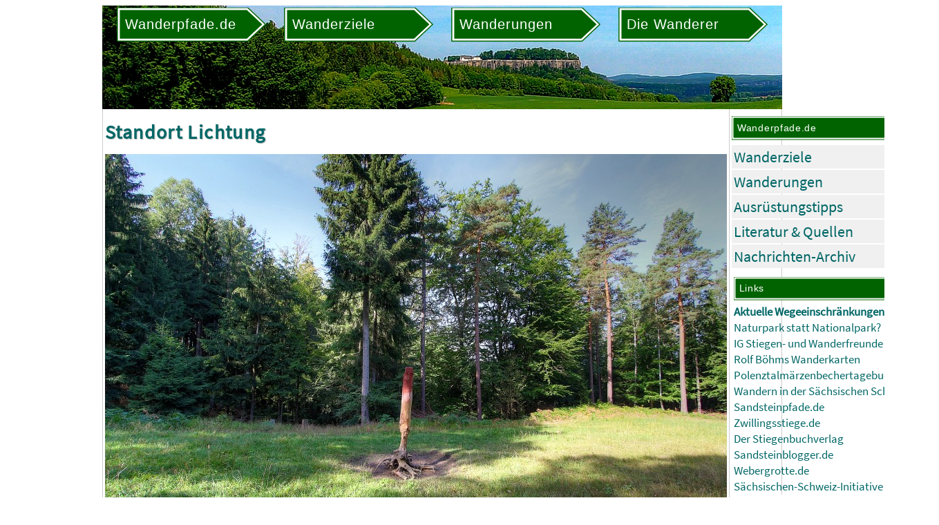

--- FILE ---
content_type: text/html
request_url: https://www.wanderpfade.de/Bild-73405.html
body_size: 1918
content:
<!DOCTYPE html>
<html lang="de">
<head>
<link rel="stylesheet" href="wanderpfade5.css">

<!-- photoswipe -->
<link rel="stylesheet" href="/scripts/PhotoSwipe/dist/photoswipe.css">

<meta http-equiv="content-style-type" content="text/css" >
<meta http-equiv="content-type" content="text/html; charset=iso-8859-1" >
<meta http-equiv="content-language" content="de" >
<meta name="keywords" lang="de" content="Nationalpark, Sächsische Schweiz, Elbsandsteingebirge, Wandern, Wanderungen, Wanderwege, Wanderpfade, Bilder" >
<meta name="description" lang="de" content="Wandern im Nationalpark Sächsische Schweiz und Umgebung. Über 230 Wanderungen, 700 Wanderziele und ca. 4600 Bilder vom Elbsandsteingebirge und der Region" >

<meta name="author" content="Carsten Rücker, Dresden" >
<meta name="date" content="#MetaDate#" >
<meta name="google-site-verification" content="iWW6eyfR6YCbraAWuPl53f70-W8KnDux0uxo0Z-yKa4" >
<meta name="viewport" content="width=device-width, initial-scale=1.0">

<script language="javascript" type="text/javascript" src="/scripts/scripts.js"></script>
<script language="javascript" type="text/javascript" src="wanderpfade.js"></script>
<title>Standort Lichtung - Wandern Sächsische Schweiz - Wanderziele und Wanderungen im Elbsandsteingebirge und Nationalpark</title>
</head>
<body>
<div id="PageContent">

<header>
<div class="KopfNaviMenu">
<div id="BurgerMenu">
<button onclick="toggleBurgerMenu()" class="BurgerMenuButton">
<img id="MenuIcon" style="max-width:50px; max-height:50px; margin: auto 20px auto 15px;" src="/pics/menu.png">
</button>
<div id="BurgerMenuContent"></div>
</div>

<svg id="NaviId_1" class="WegweiserSvg Wackelt" width="150px" viewBox="0 0 150 35" xmlns:xlink="http://www.w3.org/1999/xlink">
<a xlink:href="/">
<g>
<polygon class="fil0 str0" points="0,0 132,0 150,17 132,34 0,34 "></polygon>
<polygon class="fil1 str1" points="3,3 131,3 146,17 131,31 3,31 "></polygon>
<text x="8" y="22" style="font-family:Roboto,Arial; font-size:14px; font-weight:normal; fill:#ffffff; letter-spacing: 0.05em;">
Wanderpfade.de
</text>
</g>
</a>
</svg>

<svg id="NaviId_2" class="WegweiserSvg Wackelt" width="150px" viewBox="0 0 150 35" xmlns:xlink="http://www.w3.org/1999/xlink">
<a xlink:href="Wanderziele.html">
<g>
<polygon class="fil0 str0" points="0,0 132,0 150,17 132,34 0,34 "></polygon>
<polygon class="fil1 str1" points="3,3 131,3 146,17 131,31 3,31 "></polygon>
<text x="8" y="22" style="font-family:Roboto,Arial; font-size:14px; font-weight:normal; fill:#ffffff; letter-spacing: 0.05em;">
Wanderziele
</text>
</g>
</a>
</svg>

<svg id="NaviId_3" class="WegweiserSvg Wackelt" width="150px" viewBox="0 0 150 35" xmlns:xlink="http://www.w3.org/1999/xlink">
<a xlink:href="Wanderungen.html">
<g>
<polygon class="fil0 str0" points="0,0 132,0 150,17 132,34 0,34 "></polygon>
<polygon class="fil1 str1" points="3,3 131,3 146,17 131,31 3,31 "></polygon>
<text x="8" y="22" style="font-family:Roboto,Arial; font-size:14px; font-weight:normal; fill:#ffffff; letter-spacing: 0.05em;">
Wanderungen
</text>
</g>
</a>
</svg>

<svg id="NaviId_5" class="WegweiserSvg Wackelt" width="150px" viewBox="0 0 150 35" xmlns:xlink="http://www.w3.org/1999/xlink">
<a xlink:href="Impressum.html">
<g>
<polygon class="fil0 str0" points="0,0 132,0 150,17 132,34 0,34 "></polygon>
<polygon class="fil1 str1" points="3,3 131,3 146,17 131,31 3,31 "></polygon>
<text x="8" y="22" style="font-family:Roboto,Arial; font-size:14px; font-weight:normal; fill:#ffffff; letter-spacing: 0.05em;">
Die Wanderer
</text>
</g>
</a>
</svg>

</div>
</header>

<main>

<article>
<h1>Standort Lichtung</h1>
<img class="BildGross" src="/bilder/0400/00073405.jpg" border="0" alt="Standort Lichtung" ><p style="font-weight:bold; margin:0;">Standort Lichtung</p><p style="margin:0;">Standort: <a href="Wanderziel-3862.html">Lichtung</a></p><p style="margin:0;">Bild 73405 vom 12.08.2018</p>
</article>

<nav>

<div id="NaviWanderpfade" class="NaviBox KannWeg">
<svg id="" class="WegweiserSvg" width="300px" viewBox="0 0 300 35" xmlns:xlink="http://www.w3.org/1999/xlink" style="width:100%; shape-rendering:geometricPrecision; text-rendering:geometricPrecision; image-rendering:optimizeQuality; fill-rule:evenodd; clip-rule:evenodd;"><g><polygon class="fil0 str0" points="0,0 282,0 300,17 282,34 0,34 "/><polygon class="fil1 str1" points="3,3 281,3 296,17 281,31 3,31 "/><text x="8" y="22" style="font-family:Roboto,Arial; font-size:14px; font-weight:normal; fill:#ffffff; letter-spacing: 0.05em;">Wanderpfade.de</text></g></svg>
<ul class="NaviList"><li><a href="Wanderziele.html">Wanderziele</a></li><li><a href="Wanderungen.html">Wanderungen</a></li><li><a href="Ausruestung.html">Ausrüstungstipps</a></li><li><a href="Literatur.html">Literatur &amp; Quellen</a></li><li><a href="Nachrichten.html">Nachrichten-Archiv</a></li></ul>
</div>

<div id="LinksPartner" class="NaviBox KannWeg">
<svg id="" class="WegweiserSvg" width="300px" viewBox="0 0 300 35" xmlns:xlink="http://www.w3.org/1999/xlink" style="width:100%; shape-rendering:geometricPrecision; text-rendering:geometricPrecision; image-rendering:optimizeQuality; fill-rule:evenodd; clip-rule:evenodd;"><g><polygon class="fil0 str0" points="0,0 282,0 300,17 282,34 0,34 "/><polygon class="fil1 str1" points="3,3 281,3 296,17 281,31 3,31 "/><text x="8" y="22" style="font-family:Roboto,Arial; font-size:14px; font-weight:normal; fill:#ffffff; letter-spacing: 0.05em;">Links</text></g></svg>

<p><a href="https://www.nationalpark-saechsische-schweiz.de/wegeservice-und-wegeinfo/" target="_blank">Aktuelle Wegeeinschränkungen (NPV)</a></p><p><a href="https://www.naturpark-saechsische-schweiz.de/" target="_blank">Naturpark statt Nationalpark?</a></p><p><a href="https://www.sandsteinwandern.de/" target="_blank">IG Stiegen- und Wanderfreunde</a></p><p><a href="https://boehmwanderkarten.de/" target="_blank">Rolf Böhms Wanderkarten</a></p><p><a href="https://maerzenbechertagebuch.blogspot.com/" target="_blank">Polenztalmärzenbechertagebuch</a></p><p><a href="https://wandern-saechsische-schweiz.de/" target="_blank">Wandern in der Sächsischen Schweiz</a></p><p><a href="https://sandsteinpfade.de/" target="_blank">Sandsteinpfade.de</a></p><p><a href="https://www.zwillingsstiege.de/" target="_blank">Zwillingsstiege.de</a></p><p><a href="https://stiegenbuchverlag.de/" target="_blank">Der Stiegenbuchverlag</a></p><p><a href="https://sandsteinblogger.de/" target="_blank">Sandsteinblogger.de</a></p><p><a href="https://webergrotte.de/" target="_blank">Webergrotte.de</a></p><p><a href="http://www.ssi-heft.de/" target="_blank">Sächsischen-Schweiz-Initiative</a></p><p id="Wanderpfa"><a href="https://www.wanderpfa.de/" target="_blank" rel="nofollow"><img src="pics/wanderpfa.gif" title="www.wanderpfa.de" alt="www.wanderpfa.de" border="0"></a></p>
</div>

</nav>
</main>

<div id="FooterLinksSmart" class="NurSmart">
<h3>Links</h3>
<a href="https://www.nationalpark-saechsische-schweiz.de/wegeservice-und-wegeinfo/" target="_blank">Aktuelle Wegeeinschränkungen (NPV)</a>&nbsp;| <a href="https://www.naturpark-saechsische-schweiz.de/" target="_blank">Naturpark statt Nationalpark?</a>&nbsp;| <a href="https://www.sandsteinwandern.de/" target="_blank">IG Stiegen- und Wanderfreunde</a>&nbsp;| <a href="https://boehmwanderkarten.de/" target="_blank">Rolf Böhms Wanderkarten</a>&nbsp;| <a href="https://maerzenbechertagebuch.blogspot.com/" target="_blank">Polenztalmärzenbechertagebuch</a>&nbsp;| <a href="https://wandern-saechsische-schweiz.de/" target="_blank">Wandern in der Sächsischen Schweiz</a>&nbsp;| <a href="https://sandsteinpfade.de/" target="_blank">Sandsteinpfade.de</a>&nbsp;| <a href="https://www.zwillingsstiege.de/" target="_blank">Zwillingsstiege.de</a>&nbsp;| <a href="https://stiegenbuchverlag.de/" target="_blank">Der Stiegenbuchverlag</a>&nbsp;| <a href="https://sandsteinblogger.de/" target="_blank">Sandsteinblogger.de</a>&nbsp;| <a href="https://webergrotte.de/" target="_blank">Webergrotte.de</a>&nbsp;| <a href="http://www.ssi-heft.de/" target="_blank">Sächsischen-Schweiz-Initiative</a>&nbsp;
</div>

<footer>
<strong>Copyright &copy; 08.08.2025 - Wanderpfade.de - <a href="Impressum.html">Impressum, Nutzungsbedingungen</a> / <a href="Datenschutz.html">Datenschutzerklärung</a></strong>
<div id="FooterLinks">
<div class="FooterBox">
<ul class="NaviList"><li><a href="Wanderziele.html">Wanderziele</a></li><li><a href="Wanderungen.html">Wanderungen</a></li><li><a href="Ausruestung.html">Ausrüstungstipps</a></li><li><a href="Literatur.html">Literatur &amp; Quellen</a></li><li><a href="Nachrichten.html">Nachrichten-Archiv</a></li></ul>
</div>
</div>
</footer>

</body>
</html>
<!-- Ende -->


--- FILE ---
content_type: text/css
request_url: https://www.wanderpfade.de/wanderpfade5.css
body_size: 3043
content:
:root {
  max-width: 1000px;
  margin: 0 auto;
}

@font-face {
  font-family: 'Source Sans Pro';
  font-style: normal;
  font-weight: 400;
  src: local('Source Sans Pro Regular'), local('SourceSansPro-Regular'),
       url('/fonts/source-sans-pro-v11-latin-regular.woff2') format('woff2'), /* Chrome 26+, Opera 23+, Firefox 39+ */
       url('/fonts/source-sans-pro-v11-latin-regular.woff') format('woff'); /* Chrome 6+, Firefox 3.6+, IE 9+, Safari 5.1+ */
}

body {
  font-family: 'Source Sans Pro', Areal, Helvetica;
  font-size: 1.15em;
  overflow-x: hidden;
}

#PageContent {
  max-width: 1000px;
  width: 100%;
}

main {
  display: flex;
  justify-content: flex-start;
  align-content: stretch;
  align-items: stretch;
  border-right: 1px solid #ccc;	      
}
	
article {
  min-height: 20em; /* notwendig für IE */
  flex: 3 1 auto;
  order: 1;
  border-left: 1px solid #ccc;
  border-right: 1px solid #ccc;
  padding: 8px 3px 10px 3px;
  width: 100%;
}

nav {	
  min-width: 300px;
  flex: 0 2 300px;
  order: 2;
  margin: 0 3px 0 3px;
  padding: 0 0 0 0;	
}

header {
  min-height: 150px;
  min-width: 300px;
  background-image: url(pics/kopf/00047009_h150.jpg);
  background-repeat: no-repeat;
}

/* im Header */ 
   .str0 {stroke:#006300;stroke-width:1px;}
   .str1 {stroke:#006300;stroke-width:1px;}
   .fil1 {fill:#006300;}
   .fil0 {fill:#ffffff;}
   .WegweiserSvg a {color: #ffffff !important;}
   .WegweiserSvg a:link {color: #ffffff !important;}
   .WegweiserSvg a:visited {color: #ffffff !important;}
   .MarkierungUntergrund {fill:#ffffff}		
		
footer {
  background-color: #006666;
  color: #ffffff;
  display: float;
  min-height: 100px;
  height: auto;
  padding: 5px 3px 3px 5px;
}

footer a:link, footer a:visited {
  color: #ffffff;
}

footer ul a {
  text-decoration:none;
}

#FooterLinksSmart {
  margin: 0 0 0.5em 0;
  color: #999999;
}
#FooterLinksSmart img {
  display: none;
}
#FooterLinksSmart a {
  font-size:0.9em;
  white-space: nowrap;
}
#FooterLinksSmart a:first-of-type {
  font-weight:bold;
}
#FooterLinksSmart h3 {
  border-top: 1px solid #009688;
  padding-top: 1em;
}


/* #FooterLinksSmart a::after  {content: " | "} */

.NurSmart {
  display: none;
}

p.Datensatz {line-height: 1em;}
p.Datensatz span {font-size:0.8em;}

/* BurgerMenu */
#BurgerMenu {
  display: none;	
}

.BurgerMenuButton {
  border: none;
  cursor: pointer;
  background-image: none;
  background-color: transparent;
  outline: none;  
}

#BurgerMenuContent {
  display: none;
  position: absolute;
  left: 0;
  background-color: #009688;
  min-width: 200px;
  margin-top:60px;
  font-size:1.5rem;
  overflow: auto;
  box-shadow: 0px 8px 16px 0px rgba(0,0,0,0.8);
  z-index: 1;
}

#BurgerMenuContent a {
  width:100%;
  text-decoration:none;
}

#BurgerMenuContent ul {
	list-style: none;
	margin: 0;
	padding: 0;
}

#BurgerMenuContent li {
  background-color: #f0f0f0;
  line-height:2rem;
  margin: 2px;
  padding: 5px;
}

#BurgerMenuContent li:hover {
  background-color: #cccccc;
}



/* NaviBoxen */

.NaviBox {margin-top: 10px;}

.NaviBox a {
  width:100%;
  text-decoration:none;
}

.NaviBox ul {
  list-style: none;
  margin: 0;
  padding: 0;
}

.NaviBox li {
  background-color: #f0f0f0;
  margin: 2px 0px 2px 0px;
  padding: 3px;
  font-size:1.2em !important;
}

.NaviBox li:hover {
  background-color: #cccccc;
}

/* wenig Platz */
@media all and (max-width: 900px) {
  #NaviId_5{
    display: none;
  }
}

/* Smartphone */
@media all and (max-width: 650px) {
	
main {
  border-right: none;
  margin-top: 70px;
}

nav {
  display:none;
}      

article {
  border-right: none;
  border-left: none;
}

.KannWeg {
  display: none;
}

.WegweiserSvg{
  display: none;
}
#NaviId_1 {
  display: block;
}

.NurSmart {
  display: block !important;
}

header {
  min-height: 10px;
  background-image: none;
  background-color: #eeeeee;/*#009688;*/
  position: fixed;
  top: 0px;
  left: 0px;
  width: 100%;
}

#BurgerMenu {
  display: flex;
}



}
/* Ende Smartphone*/

/* HTML-Tags */
h1,h2,h3,h4,h5 {
  color: #006666;
  font-weight:bold; 
}

h1 {
  font-size:1.5em;
  margin-top:0.3em;
  margin-bottom:0.5em;
  text-shadow: #bbbbbb 1px 1px 1px;
  letter-spacing:0.05em;
}

h2 {
  font-size:1.3em;
  margin-top:0.3em;
  margin-bottom:0.3em;
}

h3 {
  font-size:1.1em;
  margin-top:0.2em;
  margin-bottom:0.2em;
}

h4 {
  margin-top:0.1em;
  margin-bottom:0.1em;
  font-weight:normal;
}


td {
  vertical-align:top;
}

a {color: #006666;}
a:link{color: #006666;}
a:visited{color: #009688;}

hr {
  border-top: 1px solid #009688;
}

ul {
  list-style-type:square;
  margin-left: 13px;
  padding-left: 13px;
  margin-top: 0; 
  margin-bottom: 0;
}

li {
  margin-top: 3px; 
  margin-bottom: 3px;
  margin-left: -3px;  
}

li::marker {
  color: #006666; 
  font-size: 0.9em;
}

footer li::marker {
  color: #ffffff; 
  font-size: 0.9em;
}
footer li {
  margin-left: -10px;  
}


p {
  margin-top: 0.3em;
  margin-bottom: 0.8em;
  line-height: 1.4em;
}

.Nachrichten > p {margin: 0.3em 0 0 0}

sup {
  font-size: 0.9em;
}

summary {
  font-size:1.1em;
  margin-top:0.3em;
  margin-bottom:0.3em;	
  margin-left:0.3em;
  color: #006666;
  font-weight:bold;   
}

summary::marker {
  font-size: 1.1em;
}

/* ENDE HTML-Tags */


.KopfNaviWanderpfade {
  font-size:30px;
  letter-spacing: 0.05em;
  text-shadow: black 3px 2px 4px; 
  font-weight:bold; 
  text-align:right; 
  color:#ffffff;
  padding-right:10px;
  /*padding-top:15px;*/
}

.KopfNaviMenu {
  display: flex; 
  flex-flow: row nowrap;
  height: 60px;
  margin: 5px 0px 0px 10px;
  padding: 3px;
}

.KopfNaviMenu .WegweiserSvg {
  flex: 1 auto;
  margin-right: 10px;
}

.WegweiserSvg {
  max-height:50px;
  color: #006666;
}



.bild_links  {
  border-right: 1px solid #006666;
  clear: both;
  float: left;
  margin: 0px 5px 3px 0px;
  padding: 0px 5px 0px 0px;
}

.bild_rechts  {
  border-left: 1px solid #006666;
  clear: both;
  float: right;
  margin: 0px 0px 3px 3px;
  padding: 0px 0px 0px 5px;
}


.weiterlesen  {
  margin: 5px 0px 10px 0px;
  font-weight:bold;
}

.Kleiner {
  font-size: 0.8em;
}

.WegpunktSuchForm {
  font-size: 1em;
  width: 100%;
  margin: 5px 0px 3px 0px;
  padding: 0;
  border-bottom: 1px solid #006666;
}

.WegpunktSuchFormInput {
  font-size:1.1em;
  border: 1px solid #006666;
  width: 100%;
  max-width: calc(100% - 50px);
  padding: 3px;
}

.WegpunktSuchForm input:nth-child(2) {
  padding: 2px 2px 2px 2px;
}



.SuchButton {
    position: relative;
    width: 30px;
    height: 30px;
    padding: 0;
     /* ---   margin: 0 10px 0 -30px;--- */
    border: 0 none;
    background: url([data-uri]) no-repeat center center;
    background-size: 24px;
    text-indent: 200%;
    white-space: nowrap;
    display: inline-block;
    overflow: hidden;
    outline: none;
    cursor: pointer;
}

.Wackelt {transition: transform 0.05s;}
.Wackelt:hover {transform: rotate(5deg); transform-origin: center;}

/* --- Ende --- */


/* --- NEU --- */

.Wanderung {
  border-top: 1px solid #006666;
}

.MapDiv {
  border: 1px solid gray;
  padding: 3px;
  background-image: url('http://server:81/pics/karte.jpg');
  background-size: cover;
}

#DSGVO_Button {width:100%;}

.PicGallGrid {
  display: grid;
  grid-template-columns: repeat(auto-fill, minmax(150px, 1fr));
  grid-gap: 5px;
  margin: 0.5em 0 0.5em 0;
}

.PicGallGridItem {
  min-height: 100px;
  border: 1px solid #cccccc;
  padding: 3px;
  background-color: #99cccc;
  box-shadow: 1px 1px 1px #cccccc;
}

.PicGallGridItem figure {
  display: inline-block;
  width: 100%;
  padding-top: 3px;
  height: 150px;
  text-align: center;
  margin: 0;  
}

.PicGallGridItem img {
  object-fit: contain;
  width: 100%;
  max-width: 200px;
  height: 147px;
  margin: 0;
  padding: 0;  
}

#LinksPartner {
 padding: 3px;
}

#LinksPartner p {
  margin: 0px;
  font-size:0.9em;	
}

#LinksPartner p:first-of-type {
  font-weight:bold;
}

#Suche {
 width:98%; 
 font-size:1.2em;	
}

p.WpKategorie {
  font-size:0.9em;
  border-bottom: 1px solid #cccccc;
  padding-bottom: 0.3em;
  margin-bottom: 0.3em;
}
.WpKategorie .WpDatum{
  color: #666666;
}

p.Alle {
  border-top: 1px solid #006666;
  padding-top: 0.3em;
  margin-top: 0.8em;  
}

.pswp__custom-caption {
  background: #99cccc;
  font-size: 16px;
  color: #000;
  width: calc(100% - 32px);
  max-width: 400px;
  padding: 2px 8px;
  border-radius: 4px;
  position: absolute;
  left: 50%;
  bottom: 16px;
  transform: translateX(-50%);
}

.pswp__custom-caption a {
  color: #000;
  text-decoration: underline;
}

.hidden-caption-content {
  display: none;
}

.PicGallGridItemFigure figcaption {
  font-size:0.8em;
  border-top: 1px solid #006666;
  padding-top: 0.3em;
}

.pswp__bg {opacity: 1 !important;}

/* ENDE V5 */

/* VVO-Preise */
#PreiseTbl {
    border-collapse: collapse;
    border: solid #b9b9b9 2px;
    border-bottom: solid #b9b9b9 2px;
    empty-cells: show;
    margin-top: 2px;
    margin-bottom: 2px;
}

#PreiseTbl th {
  font-size: 0.9em;
    border-top: solid #b9b9b9  1px !important;
    border-left: solid #b9b9b9  1px !important;
    border-right: solid #b9b9b9  1px !important;
    border-bottom: solid #b9b9b9 1px !important;
    color: #ffffff;
    background-color: #006666;
    padding: 2px 2px 2px 2px;
    vertical-align:middle;
    empty-cells:show;
}

#PreiseTbl td {
  font-size: 0.9em;
  text-align:right;
    border-bottom: solid #cccccc 1px;
    border-left: solid #b9b9b9 1px;
    border-right: solid #b9b9b9 1px;
    padding: 2px 2px 2px 2px;
    vertical-align:top;
    empty-cells:show;
    white-space:nowrap;
}

.VvoTbl {
    border-collapse: collapse;
    border: solid #b9b9b9 2px;
    border-bottom: solid #b9b9b9 2px;
    empty-cells: show;
    margin-top: 2px;
    margin-bottom: 2px;
}

.VvoTbl th {
  font-size: 0.8em;
  text-align:left;
    border-top: solid #b9b9b9  1px !important;
    border-left: solid #b9b9b9  1px !important;
    border-right: solid #b9b9b9  1px !important;
    border-bottom: solid #b9b9b9 1px !important;
    color: #ffffff;
    background-color: #006666;
    padding: 2px 2px 2px 2px;
    vertical-align:top;
    empty-cells:show;
}

.VvoTbl td {
  font-size: 0.8em;
  text-align:left;
    border-bottom: solid #cccccc 1px;
    border-left: solid #b9b9b9 1px;
    border-right: solid #b9b9b9 1px;
    padding: 2px 2px 2px 2px;
    vertical-align:top;
    empty-cells:show;
    white-space:nowrap;
}
/* ENDE VVO-Preise */

--- FILE ---
content_type: text/javascript
request_url: https://www.wanderpfade.de/scripts/scripts.js
body_size: -9
content:
function toggleBurgerMenu() {
  //document.getElementById("BurgerMenuContent").innerHTML = document.getElementById("NaviBox").innerHTML;
  //document.getElementById("BurgerMenuContent").classList.toggle("show");
  //alert (document.getElementById("NaviBox").innerHTML);
  var x = document.getElementById("BurgerMenuContent");
  if (x.style.display === "block") {
    x.style.display = "none";
  } else {
    x.style.display = "block";
	x.innerHTML = document.getElementsByClassName("NaviList")[0].outerHTML;
  } 
}

--- FILE ---
content_type: text/javascript
request_url: https://www.wanderpfade.de/wanderpfade.js
body_size: 554
content:
function Suche(elem) {
    console.log("KEYUP----------------------------------------------------------");
    var SuchText = elem.value.trim();
	var patt = new RegExp(SuchText, "i");
	var results = document.querySelectorAll("#Alle > .Datensatz"); 
	var CntResults = 0
    console.log("Anzahl DatensÃ¤tze: " + results.length);
    var outputResults = document.getElementById("Gefunden");
    outputResults.innerHTML = "";
    var j;
    if (SuchText.length>=3) {
      //console.log(elem.value);
      for (j = 0; j < results.length; j++) {
        //var Abstract = "";
        //if (document.getElementById("Abstract_"+results[j].getAttribute("data-id"))) {
        //  Abstract = document.getElementById("Abstract_"+results[j].getAttribute("data-id")).innerHTML;
        //};
        //if ( (results[j].getAttribute("data-result").search(patt)>=0) || (Abstract.search(patt)>=0) ) {
		if ( (results[j].innerHTML.search(patt)>=0) ) {
		  CntResults = CntResults + 1;
          console.log("Result-Id: " + j + ". " + results[j].id);//getAttribute("data-id"));
          //var Header = "";
          //if (results[j].getAttribute("data-header")) {
          //  Header = "<h2>" + results[j].getAttribute("data-header") + "</h2>";
          //};
          outputResults.innerHTML = outputResults.innerHTML + "" + document.getElementById(results[j].id).outerHTML + "";
		  //outputResults.innerHTML = outputResults.innerHTML + "<p>Gefunden: " + results[j].id + "</p>";
          //+ document.getElementById(results[j].id).innerHTML;
          //results[j].getAttribute("data-result");
          //console.log(results[j].getAttribute("data-result"));
        }
      };
      document.getElementById("Alle").style.display = "none";
      if (outputResults.innerHTML.length==0) {
		//outputResults.style.display = "block";
        outputResults.innerHTML = "Keine Treffer";
	  }
	  else {
		outputResults.innerHTML = "<p>" + CntResults + " Treffer</p>" + outputResults.innerHTML; 
      }
    }
    else {
      document.getElementById("Alle").style.display = "block";
      if (SuchText.length>=1) {
        outputResults.innerHTML = "Mindestens 3 Zeichen erforderlich";
      }
    }
};



function SucheWanderung(elem) {
    console.log("KEYUP----------------------------------------------------------");
    var patt = new RegExp(elem.value, "i");
    //var results = document.getElementsByClassName("#AlleWanderungen > .Wanderung");
	var results = document.querySelectorAll("#AlleWanderungen > .Wanderung"); 
	var CntResults = 0
    console.log("Anzahl DatensÃ¤tze: " + results.length);
    var outputResults = document.getElementById("GefundeneWanderungen");
    outputResults.innerHTML = "";
    var j;
    if (elem.value.length>=3) {
      //console.log(elem.value);
      for (j = 0; j < results.length; j++) {
        //var Abstract = "";
        //if (document.getElementById("Abstract_"+results[j].getAttribute("data-id"))) {
        //  Abstract = document.getElementById("Abstract_"+results[j].getAttribute("data-id")).innerHTML;
        //};
        //if ( (results[j].getAttribute("data-result").search(patt)>=0) || (Abstract.search(patt)>=0) ) {
		if ( (results[j].innerHTML.search(patt)>=0) ) {
		  CntResults = CntResults + 1;
          console.log("Result-Id: " + j + ". " + results[j].id);//getAttribute("data-id"));
          //var Header = "";
          //if (results[j].getAttribute("data-header")) {
          //  Header = "<h2>" + results[j].getAttribute("data-header") + "</h2>";
          //};
          outputResults.innerHTML = outputResults.innerHTML + "" + document.getElementById(results[j].id).outerHTML + "";
		  //outputResults.innerHTML = outputResults.innerHTML + "<p>Gefunden: " + results[j].id + "</p>";
          //+ document.getElementById(results[j].id).innerHTML;
          //results[j].getAttribute("data-result");
          //console.log(results[j].getAttribute("data-result"));
        }
      };
      document.getElementById("AlleWanderungen").style.display = "none";
      if (outputResults.innerHTML.length==0) {
		//outputResults.style.display = "block";
        outputResults.innerHTML = "Keine Treffer";
	  }
	  else {
		outputResults.innerHTML = "<p>" + CntResults + " Treffer</p>" + outputResults.innerHTML; 
      }
    }
    else {
      document.getElementById("AlleWanderungen").style.display = "block";
      if (elem.value.length>=1) {
        outputResults.innerHTML = "Mindestens 3 Zeichen erforderlich";
      }
    }
};